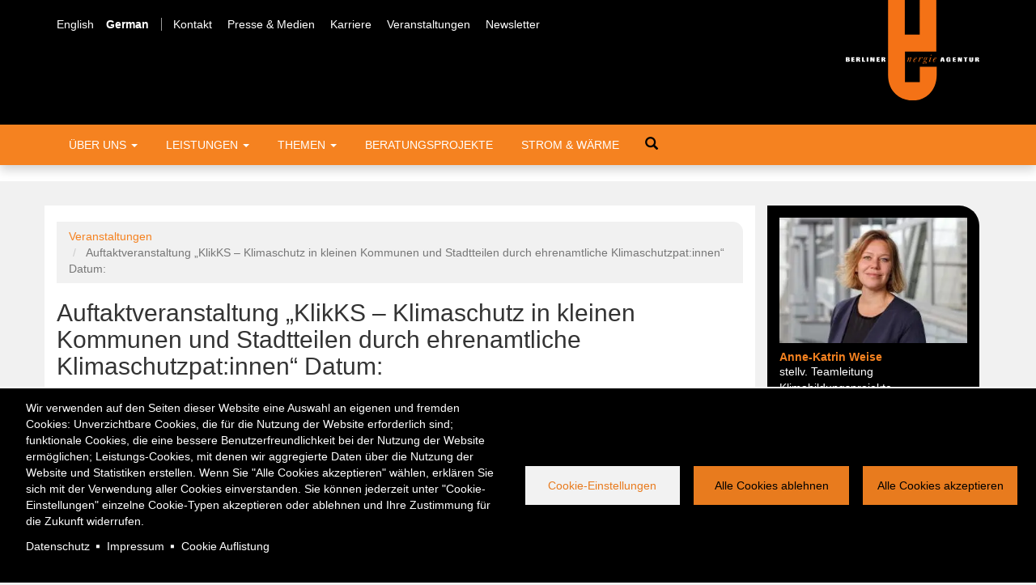

--- FILE ---
content_type: application/javascript
request_url: https://www.berliner-e-agentur.de/sites/default/files/js/js_uCDCdPY3WJKUfaVb6ovXTq7FyXVXhRP5a6yrdLLK49Y.js
body_size: 638
content:
/**
 * @file
 * better_exposed_filters.js
 *
 * Provides some client-side functionality for the Better Exposed Filters module.
 */

(function ($, Drupal, drupalSettings) {
  Drupal.behaviors.betterExposedFilters = {
    attach: function (context, settings) {
      // Add highlight class to checked checkboxes for better theming.
      $('.bef-tree input[type=checkbox], .bef-checkboxes input[type=checkbox]')
        // Highlight newly selected checkboxes.
        .change(function () {
          _bef_highlight(this, context);
        })
        .filter(':checked').closest('.form-item', context).addClass('highlight');
    }
  };

  /*
   * Helper functions
   */

  /**
   * Adds/Removes the highlight class from the form-item div as appropriate.
   */
  function _bef_highlight(elem, context) {
    $elem = $(elem, context);
    $elem.attr('checked')
      ? $elem.closest('.form-item', context).addClass('highlight')
      : $elem.closest('.form-item', context).removeClass('highlight');
  }

})(jQuery, Drupal, drupalSettings);
;
(function ($, Drupal) {
  Drupal.behaviors.pvCheckBlock = {
    attach: function (context, settings) {
      $('.block-bea-pv-check', context).once('pvCheckBlock').each(function() {
        var $block = $(this);

        var roof = {
          $input: null,

          init: function($block) {
            var self = this;
            self.$input = $('input[data-drupal-selector="edit-dachflaeche"]', $block);

            if (!self.$input.length) {
              return false;
            }

            self.$input.on('input', function() {
              self.setOutput();
            });

            self.setDefaultValue();
            self.setOutput();
          },

          setOutput: function() {
            var roofValue = this.$input.val();

            var $output = $('.output', this.$block);

            if (!$output.length) {
              $output = $('<p class="output">');
            }

            $output.text('Dachgröße (' + roofValue + ' qm)');
            this.$input.after($output);
          },

          setDefaultValue: function() {
            var params = this.getUrlParams();

            if (this.isInt(params.dachflaeche) && params.dachflaeche > 0) {
              this.$input.val(params.dachflaeche);
            }
          },

          getUrlParams: function() {
            var vars = {};
            var parts = window.location.href.replace(/[?&]+([^=&]+)=([^&]*)/gi,
            function(m,key,value) {
              vars[key] = value;
            });

            return vars;
          },

          isInt: function(value) {
            var er = /^-?[0-9]+$/;
            return er.test(value);
          }
        };

        roof.init($block);
      });
    }
  };
})(jQuery, Drupal);
;
